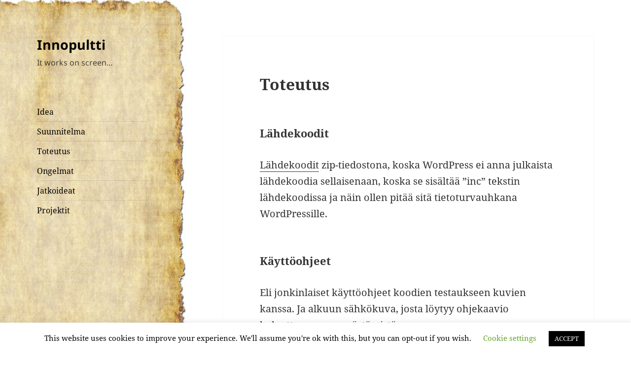

--- FILE ---
content_type: text/html; charset=utf-8
request_url: https://www.google.com/recaptcha/api2/aframe
body_size: 267
content:
<!DOCTYPE HTML><html><head><meta http-equiv="content-type" content="text/html; charset=UTF-8"></head><body><script nonce="LJ6QNKyonJ0JLYQY4Kya5Q">/** Anti-fraud and anti-abuse applications only. See google.com/recaptcha */ try{var clients={'sodar':'https://pagead2.googlesyndication.com/pagead/sodar?'};window.addEventListener("message",function(a){try{if(a.source===window.parent){var b=JSON.parse(a.data);var c=clients[b['id']];if(c){var d=document.createElement('img');d.src=c+b['params']+'&rc='+(localStorage.getItem("rc::a")?sessionStorage.getItem("rc::b"):"");window.document.body.appendChild(d);sessionStorage.setItem("rc::e",parseInt(sessionStorage.getItem("rc::e")||0)+1);localStorage.setItem("rc::h",'1769412629551');}}}catch(b){}});window.parent.postMessage("_grecaptcha_ready", "*");}catch(b){}</script></body></html>